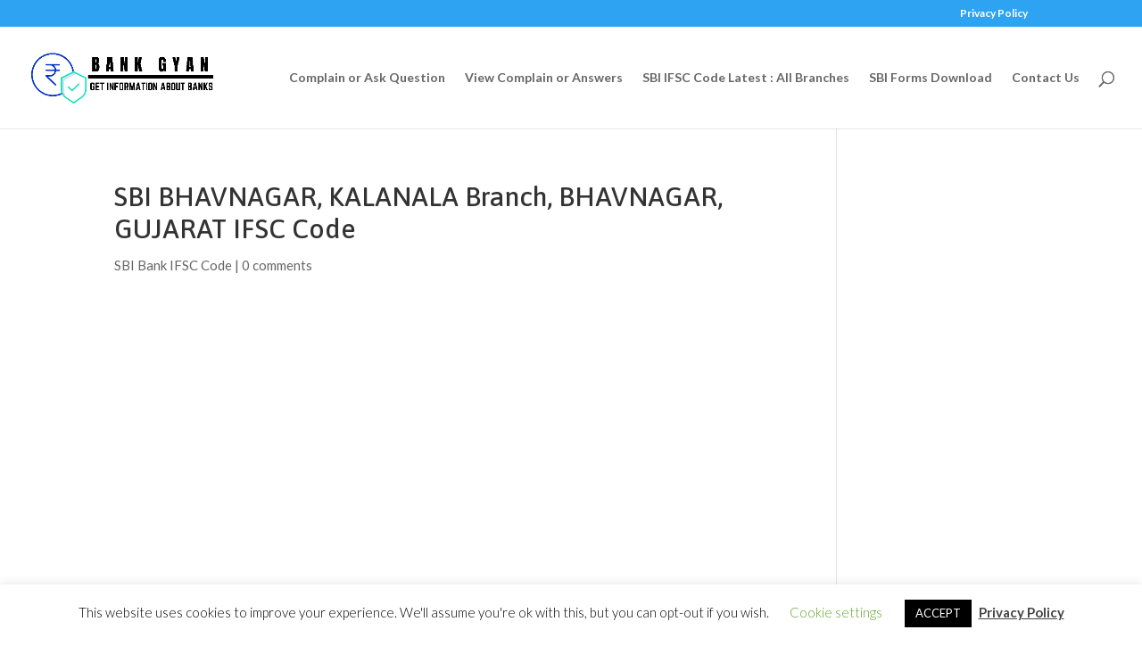

--- FILE ---
content_type: text/html; charset=UTF-8
request_url: https://bankgyan.co.in/sbi-bhavnagar-kalanala-ifsc-code/
body_size: 33098
content:
<!DOCTYPE html><html lang="en-US"><head><meta charset="UTF-8" /><link rel="preconnect" href="https://fonts.gstatic.com/" crossorigin /><meta http-equiv="X-UA-Compatible" content="IE=edge"><link rel="pingback" href="https://bankgyan.co.in/xmlrpc.php" /> <script type="text/javascript" src="[data-uri]" defer></script> <script src="[data-uri]" defer></script><meta name='robots' content='index, follow, max-image-preview:large, max-snippet:-1, max-video-preview:-1' /><title>SBI BHAVNAGAR, KALANALA Branch, BHAVNAGAR, GUJARAT IFSC Code - Bank Gyan - Get Information About Banks</title><link rel="canonical" href="https://bankgyan.co.in/sbi-bhavnagar-kalanala-ifsc-code/" /><meta property="og:locale" content="en_US" /><meta property="og:type" content="article" /><meta property="og:title" content="SBI BHAVNAGAR, KALANALA Branch, BHAVNAGAR, GUJARAT IFSC Code - Bank Gyan - Get Information About Banks" /><meta property="og:description" content="SBI BHAVNAGAR, KALANALA branch latest ifsc code can be noted from here." /><meta property="og:url" content="https://bankgyan.co.in/sbi-bhavnagar-kalanala-ifsc-code/" /><meta property="og:site_name" content="Bank Gyan - Get Information About Banks" /><meta property="article:publisher" content="https://www.facebook.com/onlinesbi.online/" /><meta property="article:published_time" content="2017-12-10T20:39:48+00:00" /><meta name="author" content="admin" /><meta name="twitter:card" content="summary_large_image" /><meta name="twitter:label1" content="Written by" /><meta name="twitter:data1" content="admin" /><meta name="twitter:label2" content="Est. reading time" /><meta name="twitter:data2" content="1 minute" /> <script type="application/ld+json" class="yoast-schema-graph">{"@context":"https://schema.org","@graph":[{"@type":"WebPage","@id":"https://bankgyan.co.in/sbi-bhavnagar-kalanala-ifsc-code/","url":"https://bankgyan.co.in/sbi-bhavnagar-kalanala-ifsc-code/","name":"SBI BHAVNAGAR, KALANALA Branch, BHAVNAGAR, GUJARAT IFSC Code - Bank Gyan - Get Information About Banks","isPartOf":{"@id":"https://bankgyan.co.in/#website"},"datePublished":"2017-12-10T20:39:48+00:00","dateModified":"2017-12-10T20:39:48+00:00","author":{"@id":"https://bankgyan.co.in/#/schema/person/daebd9d9dfc5c39c4939011ed8aee4a4"},"breadcrumb":{"@id":"https://bankgyan.co.in/sbi-bhavnagar-kalanala-ifsc-code/#breadcrumb"},"inLanguage":"en-US","potentialAction":[{"@type":"ReadAction","target":["https://bankgyan.co.in/sbi-bhavnagar-kalanala-ifsc-code/"]}]},{"@type":"BreadcrumbList","@id":"https://bankgyan.co.in/sbi-bhavnagar-kalanala-ifsc-code/#breadcrumb","itemListElement":[{"@type":"ListItem","position":1,"name":"Home","item":"https://bankgyan.co.in/"},{"@type":"ListItem","position":2,"name":"SBI BHAVNAGAR, KALANALA Branch, BHAVNAGAR, GUJARAT IFSC Code"}]},{"@type":"WebSite","@id":"https://bankgyan.co.in/#website","url":"https://bankgyan.co.in/","name":"Bank Gyan - Get Information About Banks","description":"A one stop solution to all banks like SBI, HDFC, ICICI related problems.","potentialAction":[{"@type":"SearchAction","target":{"@type":"EntryPoint","urlTemplate":"https://bankgyan.co.in/?s={search_term_string}"},"query-input":"required name=search_term_string"}],"inLanguage":"en-US"},{"@type":"Person","@id":"https://bankgyan.co.in/#/schema/person/daebd9d9dfc5c39c4939011ed8aee4a4","name":"admin","image":{"@type":"ImageObject","inLanguage":"en-US","@id":"https://bankgyan.co.in/#/schema/person/image/","url":"https://secure.gravatar.com/avatar/08fd1ff5868f2b0fecf89ef4428279bf?s=96&d=mm&r=g","contentUrl":"https://secure.gravatar.com/avatar/08fd1ff5868f2b0fecf89ef4428279bf?s=96&d=mm&r=g","caption":"admin"},"url":"https://bankgyan.co.in/author/admin/"}]}</script> <link rel='dns-prefetch' href='//fonts.googleapis.com' /><link rel='dns-prefetch' href='//pagead2.googlesyndication.com' /><link rel="alternate" type="application/rss+xml" title="Bank Gyan - Get Information About Banks &raquo; Feed" href="https://bankgyan.co.in/feed/" /><link rel="alternate" type="application/rss+xml" title="Bank Gyan - Get Information About Banks &raquo; Comments Feed" href="https://bankgyan.co.in/comments/feed/" /><link rel="alternate" type="application/rss+xml" title="Bank Gyan - Get Information About Banks &raquo; SBI BHAVNAGAR, KALANALA Branch, BHAVNAGAR, GUJARAT IFSC Code Comments Feed" href="https://bankgyan.co.in/sbi-bhavnagar-kalanala-ifsc-code/feed/" /> <script type="text/javascript" src="[data-uri]" defer></script> <meta content="Divi v.4.5.6" name="generator"/><style type="text/css">img.wp-smiley,
img.emoji {
	display: inline !important;
	border: none !important;
	box-shadow: none !important;
	height: 1em !important;
	width: 1em !important;
	margin: 0 0.07em !important;
	vertical-align: -0.1em !important;
	background: none !important;
	padding: 0 !important;
}</style><style id="litespeed-ccss">ul{box-sizing:border-box}:root{--wp--preset--font-size--normal:16px;--wp--preset--font-size--huge:42px}body{--wp--preset--color--black:#000;--wp--preset--color--cyan-bluish-gray:#abb8c3;--wp--preset--color--white:#fff;--wp--preset--color--pale-pink:#f78da7;--wp--preset--color--vivid-red:#cf2e2e;--wp--preset--color--luminous-vivid-orange:#ff6900;--wp--preset--color--luminous-vivid-amber:#fcb900;--wp--preset--color--light-green-cyan:#7bdcb5;--wp--preset--color--vivid-green-cyan:#00d084;--wp--preset--color--pale-cyan-blue:#8ed1fc;--wp--preset--color--vivid-cyan-blue:#0693e3;--wp--preset--color--vivid-purple:#9b51e0;--wp--preset--gradient--vivid-cyan-blue-to-vivid-purple:linear-gradient(135deg,rgba(6,147,227,1) 0%,#9b51e0 100%);--wp--preset--gradient--light-green-cyan-to-vivid-green-cyan:linear-gradient(135deg,#7adcb4 0%,#00d082 100%);--wp--preset--gradient--luminous-vivid-amber-to-luminous-vivid-orange:linear-gradient(135deg,rgba(252,185,0,1) 0%,rgba(255,105,0,1) 100%);--wp--preset--gradient--luminous-vivid-orange-to-vivid-red:linear-gradient(135deg,rgba(255,105,0,1) 0%,#cf2e2e 100%);--wp--preset--gradient--very-light-gray-to-cyan-bluish-gray:linear-gradient(135deg,#eee 0%,#a9b8c3 100%);--wp--preset--gradient--cool-to-warm-spectrum:linear-gradient(135deg,#4aeadc 0%,#9778d1 20%,#cf2aba 40%,#ee2c82 60%,#fb6962 80%,#fef84c 100%);--wp--preset--gradient--blush-light-purple:linear-gradient(135deg,#ffceec 0%,#9896f0 100%);--wp--preset--gradient--blush-bordeaux:linear-gradient(135deg,#fecda5 0%,#fe2d2d 50%,#6b003e 100%);--wp--preset--gradient--luminous-dusk:linear-gradient(135deg,#ffcb70 0%,#c751c0 50%,#4158d0 100%);--wp--preset--gradient--pale-ocean:linear-gradient(135deg,#fff5cb 0%,#b6e3d4 50%,#33a7b5 100%);--wp--preset--gradient--electric-grass:linear-gradient(135deg,#caf880 0%,#71ce7e 100%);--wp--preset--gradient--midnight:linear-gradient(135deg,#020381 0%,#2874fc 100%);--wp--preset--duotone--dark-grayscale:url('#wp-duotone-dark-grayscale');--wp--preset--duotone--grayscale:url('#wp-duotone-grayscale');--wp--preset--duotone--purple-yellow:url('#wp-duotone-purple-yellow');--wp--preset--duotone--blue-red:url('#wp-duotone-blue-red');--wp--preset--duotone--midnight:url('#wp-duotone-midnight');--wp--preset--duotone--magenta-yellow:url('#wp-duotone-magenta-yellow');--wp--preset--duotone--purple-green:url('#wp-duotone-purple-green');--wp--preset--duotone--blue-orange:url('#wp-duotone-blue-orange');--wp--preset--font-size--small:13px;--wp--preset--font-size--medium:20px;--wp--preset--font-size--large:36px;--wp--preset--font-size--x-large:42px}#cookie-law-info-bar{font-size:15px;margin:0 auto;padding:12px 10px;position:absolute;text-align:center;box-sizing:border-box;width:100%;z-index:9999;display:none;left:0;font-weight:300;box-shadow:0 -1px 10px 0 rgba(172,171,171,.3)}#cookie-law-info-bar span{vertical-align:middle}.cli-plugin-button,.cli-plugin-button:visited{display:inline-block;padding:9px 12px;color:#fff;text-decoration:none;position:relative;margin-left:5px;text-decoration:none}.cli-plugin-main-link{margin-left:0;font-weight:550;text-decoration:underline}.cli-plugin-button,.cli-plugin-button:visited,.medium.cli-plugin-button,.medium.cli-plugin-button:visited{font-size:13px;font-weight:400;line-height:1}.cli-plugin-button{margin-top:5px}.cli-bar-popup{-moz-background-clip:padding;-webkit-background-clip:padding;background-clip:padding-box;-webkit-border-radius:30px;-moz-border-radius:30px;border-radius:30px;padding:20px}.cli-container-fluid{padding-right:15px;padding-left:15px;margin-right:auto;margin-left:auto}.cli-row{display:-ms-flexbox;display:flex;-ms-flex-wrap:wrap;flex-wrap:wrap;margin-right:-15px;margin-left:-15px}.cli-align-items-stretch{-ms-flex-align:stretch!important;align-items:stretch!important}.cli-px-0{padding-left:0;padding-right:0}.cli-btn{font-size:14px;display:inline-block;font-weight:400;text-align:center;white-space:nowrap;vertical-align:middle;border:1px solid transparent;padding:.5rem 1.25rem;line-height:1;border-radius:.25rem}.cli-modal-backdrop{position:fixed;top:0;right:0;bottom:0;left:0;z-index:1040;background-color:#000;display:none}.cli-modal-backdrop.cli-fade{opacity:0}.cli-modal a{text-decoration:none}.cli-modal .cli-modal-dialog{position:relative;width:auto;margin:.5rem;font-family:-apple-system,BlinkMacSystemFont,"Segoe UI",Roboto,"Helvetica Neue",Arial,sans-serif,"Apple Color Emoji","Segoe UI Emoji","Segoe UI Symbol";font-size:1rem;font-weight:400;line-height:1.5;color:#212529;text-align:left;display:-ms-flexbox;display:flex;-ms-flex-align:center;align-items:center;min-height:calc(100% - (.5rem*2))}@media (min-width:576px){.cli-modal .cli-modal-dialog{max-width:500px;margin:1.75rem auto;min-height:calc(100% - (1.75rem*2))}}@media (min-width:992px){.cli-modal .cli-modal-dialog{max-width:900px}}.cli-modal-content{position:relative;display:-ms-flexbox;display:flex;-ms-flex-direction:column;flex-direction:column;width:100%;background-color:#fff;background-clip:padding-box;border-radius:.3rem;outline:0}.cli-modal .cli-modal-close{position:absolute;right:10px;top:10px;z-index:1;padding:0;background-color:transparent!important;border:0;-webkit-appearance:none;font-size:1.5rem;font-weight:700;line-height:1;color:#000;text-shadow:0 1px 0 #fff}.cli-switch{display:inline-block;position:relative;min-height:1px;padding-left:70px;font-size:14px}.cli-switch input[type=checkbox]{display:none}.cli-switch .cli-slider{background-color:#e3e1e8;height:24px;width:50px;bottom:0;left:0;position:absolute;right:0;top:0}.cli-switch .cli-slider:before{background-color:#fff;bottom:2px;content:"";height:20px;left:2px;position:absolute;width:20px}.cli-switch input:checked+.cli-slider{background-color:#00acad}.cli-switch input:checked+.cli-slider:before{transform:translateX(26px)}.cli-switch .cli-slider{border-radius:34px}.cli-switch .cli-slider:before{border-radius:50%}.cli-tab-content{background:#fff}.cli-tab-content{width:100%;padding:30px}@media (max-width:767px){.cli-tab-content{padding:30px 10px}}.cli-container-fluid{padding-right:15px;padding-left:15px;margin-right:auto;margin-left:auto}.cli-row{display:-ms-flexbox;display:flex;-ms-flex-wrap:wrap;flex-wrap:wrap;margin-right:-15px;margin-left:-15px}.cli-align-items-stretch{-ms-flex-align:stretch!important;align-items:stretch!important}.cli-px-0{padding-left:0;padding-right:0}.cli-btn{font-size:14px;display:inline-block;font-weight:400;text-align:center;white-space:nowrap;vertical-align:middle;border:1px solid transparent;padding:.5rem 1.25rem;line-height:1;border-radius:.25rem}.cli-modal-backdrop{position:fixed;top:0;right:0;bottom:0;left:0;z-index:1040;background-color:#000;-webkit-transform:scale(0);transform:scale(0)}.cli-modal-backdrop.cli-fade{opacity:0}.cli-modal{position:fixed;top:0;right:0;bottom:0;left:0;z-index:99999;transform:scale(0);overflow:hidden;outline:0;display:none}.cli-modal a{text-decoration:none}.cli-modal .cli-modal-dialog{position:relative;width:auto;margin:.5rem;font-family:inherit;font-size:1rem;font-weight:400;line-height:1.5;color:#212529;text-align:left;display:-ms-flexbox;display:flex;-ms-flex-align:center;align-items:center;min-height:calc(100% - (.5rem*2))}@media (min-width:576px){.cli-modal .cli-modal-dialog{max-width:500px;margin:1.75rem auto;min-height:calc(100% - (1.75rem*2))}}.cli-modal-content{position:relative;display:-ms-flexbox;display:flex;-ms-flex-direction:column;flex-direction:column;width:100%;background-color:#fff;background-clip:padding-box;border-radius:.2rem;box-sizing:border-box;outline:0}.cli-switch{display:inline-block;position:relative;min-height:1px;padding-left:38px;font-size:14px}.cli-switch input[type=checkbox]{display:none}.cli-switch .cli-slider{background-color:#e3e1e8;height:20px;width:38px;bottom:0;left:0;position:absolute;right:0;top:0}.cli-switch .cli-slider:before{background-color:#fff;bottom:2px;content:"";height:15px;left:3px;position:absolute;width:15px}.cli-switch input:checked+.cli-slider{background-color:#61a229}.cli-switch input:checked+.cli-slider:before{transform:translateX(18px)}.cli-switch .cli-slider{border-radius:34px;font-size:0}.cli-switch .cli-slider:before{border-radius:50%}.cli-tab-content{background:#fff}.cli-tab-content{width:100%;padding:5px 30px 5px 5px;box-sizing:border-box}@media (max-width:767px){.cli-tab-content{padding:30px 10px}}.cli-tab-footer .cli-btn{background-color:#00acad;padding:10px 15px;text-decoration:none}.cli-tab-footer .wt-cli-privacy-accept-btn{background-color:#61a229;color:#fff;border-radius:0}.cli-tab-footer{width:100%;text-align:right;padding:20px 0}.cli-col-12{width:100%}.cli-tab-header{display:flex;justify-content:space-between}.cli-tab-header a:before{width:10px;height:2px;left:0;top:calc(50% - 1px)}.cli-tab-header a:after{width:2px;height:10px;left:4px;top:calc(50% - 5px);-webkit-transform:none;transform:none}.cli-tab-header a:before{width:7px;height:7px;border-right:1px solid #4a6e78;border-bottom:1px solid #4a6e78;content:" ";transform:rotate(-45deg);margin-right:10px}.cli-tab-header a.cli-nav-link{position:relative;display:flex;align-items:center;font-size:14px;color:#000;text-transform:capitalize}.cli-tab-header{border-radius:5px;padding:12px 15px;background-color:#f2f2f2}.cli-modal .cli-modal-close{position:absolute;right:0;top:0;z-index:1;-webkit-appearance:none;width:40px;height:40px;padding:0;border-radius:50%;padding:10px;background:0 0;border:none;min-width:40px}.cli-tab-container h4{font-family:inherit;font-size:16px;margin-bottom:15px;margin:10px 0}#cliSettingsPopup .cli-tab-section-container{padding-top:12px}.cli-privacy-content-text{font-size:14px;line-height:1.4;margin-top:0;padding:0;color:#000}.cli-tab-content{display:none}.cli-tab-section .cli-tab-content{padding:10px 20px 5px}.cli-tab-section{margin-top:5px}@media (min-width:992px){.cli-modal .cli-modal-dialog{max-width:645px}}.cli-switch .cli-slider:after{content:attr(data-cli-disable);position:absolute;right:50px;color:#000;font-size:12px;text-align:right;min-width:80px}.cli-switch input:checked+.cli-slider:after{content:attr(data-cli-enable)}.cli-privacy-overview:not(.cli-collapsed) .cli-privacy-content{max-height:60px;overflow:hidden}a.cli-privacy-readmore{font-size:12px;margin-top:12px;display:inline-block;padding-bottom:0;color:#000;text-decoration:underline}.cli-modal-footer{position:relative}a.cli-privacy-readmore:before{content:attr(data-readmore-text)}.cli-modal-close svg{fill:#000}span.cli-necessary-caption{color:#000;font-size:12px}.cli-tab-container .cli-row{max-height:500px;overflow-y:auto}.wt-cli-sr-only{display:none;font-size:16px}.wt-cli-necessary-checkbox{display:none!important}.wt-cli-privacy-overview-actions{padding-bottom:0}.wt-cli-cookie-description{font-size:14px;line-height:1.4;margin-top:0;padding:0;color:#000}a,body,div,form,h1,h4,html,img,ins,label,li,p,span,strong,ul{margin:0;padding:0;border:0;outline:0;font-size:100%;-ms-text-size-adjust:100%;-webkit-text-size-adjust:100%;vertical-align:baseline;background:0 0}body{line-height:1}ul{list-style:none}:focus{outline:0}article,header,nav{display:block}body{font-family:Open Sans,Arial,sans-serif;font-size:14px;color:#666;background-color:#fff;line-height:1.7em;font-weight:500;-webkit-font-smoothing:antialiased;-moz-osx-font-smoothing:grayscale}body.et_cover_background{background-size:cover!important;background-position:top!important;background-repeat:no-repeat!important;background-attachment:fixed}a{color:#2ea3f2}a{text-decoration:none}p{padding-bottom:1em}p:not(.has-background):last-of-type{padding-bottom:0}strong{font-weight:700}ins{text-decoration:none}h1,h4{color:#333;padding-bottom:10px;line-height:1em;font-weight:500}h3 a{color:inherit}h1{font-size:30px}h4{font-size:18px}input{-webkit-appearance:none}input[type=checkbox]{-webkit-appearance:checkbox}button,input{font-family:inherit}img{max-width:100%;height:auto}#et-secondary-menu li,#top-menu li{word-wrap:break-word}.mobile_menu_bar:after,.mobile_menu_bar:before{color:#2ea3f2}.et-search-form{border-color:#2ea3f2}#top-header{background-color:#2ea3f2}#main-content{background-color:#fff}.container{width:80%;max-width:1080px;margin:auto}body:not(.et-tb) #main-content .container,body:not(.et-tb-has-header) #main-content .container{padding-top:58px}body.et_fixed_nav.et_secondary_nav_enabled #main-header{top:30px}.container{text-align:left;position:relative}#top-header{font-size:12px;line-height:13px;z-index:100000;color:#fff}#top-header a{color:#fff}#top-header .container{padding-top:.75em;font-weight:600}#main-header{line-height:23px;font-weight:500;top:0;background-color:#fff;width:100%;box-shadow:0 1px 0 rgba(0,0,0,.1);-moz-box-shadow:0 1px 0 rgba(0,0,0,.1);-webkit-box-shadow:0 1px 0 rgba(0,0,0,.1);position:relative;z-index:99999}#top-header,#top-header .container{line-height:1em}.et_fixed_nav.et_show_nav #page-container{padding-top:80px}.et_fixed_nav.et_show_nav.et_secondary_nav_enabled #page-container{padding-top:111px}.et_fixed_nav #top-header{top:0;left:0;right:0}.et_fixed_nav #main-header,.et_fixed_nav #top-header{position:fixed}.et_header_style_left #et-top-navigation{padding-top:33px}.et_header_style_left #et-top-navigation nav>ul>li>a{padding-bottom:33px}.et_header_style_left .logo_container{position:absolute;height:100%;width:100%}.et_header_style_left #et-top-navigation .mobile_menu_bar{padding-bottom:24px}#logo{margin-bottom:0;max-height:54%;display:inline-block;float:none;vertical-align:middle;-webkit-transform:translateZ(0)}span.logo_helper{display:inline-block;height:100%;vertical-align:middle;width:0}#top-menu,#top-menu-nav{line-height:0}#et-top-navigation{font-weight:600}#et-secondary-menu{float:right}#et-secondary-menu>ul>li a{padding-bottom:.75em;display:block}#et-secondary-nav,#et-secondary-nav li{display:inline-block}#et-secondary-nav li{margin-right:15px}#et-secondary-nav>li:last-child{margin-right:0}#top-menu,nav#top-menu-nav{float:left}#top-menu li{display:inline-block;font-size:14px;padding-right:22px}#top-menu>li:last-child{padding-right:0}#top-menu a{color:rgba(0,0,0,.6);text-decoration:none;display:block;position:relative}#et_search_icon:before{content:"";font-size:17px;left:0;position:absolute;top:-3px}#et_top_search{float:right;margin:3px 0 0 22px;position:relative;display:block;width:18px}.et-search-form{top:0;bottom:0;right:0;position:absolute;z-index:1000;width:100%}.et-search-form input{width:90%;border:none;color:#333;position:absolute;top:0;bottom:0;right:30px;margin:auto;background:0 0}.et-search-form .et-search-field::-ms-clear{width:0;height:0;display:none}.et_search_form_container{animation:none;-o-animation:none;-webkit-animation:none;-moz-animation:none}.container.et_search_form_container{position:relative;opacity:0;height:1px}span.et_close_search_field{display:block;width:30px;height:30px;z-index:99999;position:absolute;right:0;top:0;bottom:0;margin:auto}span.et_close_search_field:after{font-family:ETmodules;content:"d";speak:none;font-weight:400;-webkit-font-feature-settings:normal;font-feature-settings:normal;font-variant:normal;text-transform:none;line-height:1;-webkit-font-smoothing:antialiased;font-size:32px;display:inline-block;-webkit-box-sizing:border-box;box-sizing:border-box}.container.et_menu_container{z-index:99}.et_search_outer{width:100%;overflow:hidden;position:absolute;top:0}form.et-search-form{background:transparent!important}input[type=search]::-webkit-search-cancel-button{-webkit-appearance:none}#left-area .post-meta{font-size:14px;padding-bottom:15px}#left-area .post-meta a{text-decoration:none;color:#666}.single .post{padding-bottom:25px}.single .et_pb_post{margin-bottom:27px}#et-top-navigation{float:right}#et-secondary-nav li{position:relative;text-align:right}#et_mobile_nav_menu{float:right;display:none}.mobile_menu_bar:before{content:"";font-size:32px;left:0;position:relative;top:0}#sidebar{padding-bottom:28px}#sidebar .et_pb_widget{margin-bottom:30px;width:100%;float:none}@media (min-width:981px){.et_fullwidth_nav .et-search-form,.et_fullwidth_nav .et_close_search_field{right:30px}.et_fullwidth_nav #main-header .container{width:100%;max-width:100%;padding-right:30px;padding-left:30px}#sidebar{float:left;width:20.875%}#left-area{width:79.125%;padding-bottom:23px}#main-content .container:before{content:"";position:absolute;top:0;height:100%;width:1px;background-color:#e2e2e2}.et_right_sidebar #left-area{float:left;padding-right:5.5%}.et_right_sidebar #sidebar{padding-left:30px}.et_right_sidebar #main-content .container:before{right:20.875%!important}}@media (min-width:981px) and (max-width:1100px){#sidebar .et_pb_widget{margin-left:0}}@media (max-width:980px){#page-container,.et_fixed_nav.et_show_nav #page-container,.et_fixed_nav.et_show_nav.et_secondary_nav_enabled #page-container{padding-top:80px}#left-area,#sidebar{width:100%!important}.et_right_sidebar #left-area,.et_right_sidebar #sidebar{width:auto;float:none;padding-right:0;padding-left:0}.et_right_sidebar #left-area{margin-right:0}.et_right_sidebar #sidebar{margin-left:0;border-left:none}#main-content .container:before{display:none!important}#top-menu{display:none}#et-top-navigation{margin-right:0}.et_fixed_nav #main-header,.et_fixed_nav #top-header{position:absolute}.et_header_style_left #et-top-navigation{padding-top:24px;display:block}#et-secondary-menu,#et-secondary-nav{display:none!important}.et_secondary_nav_only_menu #main-header{top:0!important}.et_secondary_nav_only_menu #top-header{display:none}#top-header .container{padding-top:0}.et_header_style_left #logo{max-width:50%}#et_top_search{margin:0 35px 0 0;float:left}#et_search_icon:before{top:7px}.et_header_style_left .et-search-form{width:50%!important;max-width:50%!important}#et_mobile_nav_menu{display:block}}@media (max-width:767px){#et-top-navigation{margin-right:0}#et-secondary-menu{text-align:center;display:block;float:none}}@media (max-width:479px){#et-top-navigation{margin-right:0}}*{-webkit-box-sizing:border-box;box-sizing:border-box}#et_search_icon:before,.mobile_menu_bar:before{font-family:ETmodules!important;speak:none;font-style:normal;font-weight:400;-webkit-font-feature-settings:normal;font-feature-settings:normal;font-variant:normal;text-transform:none;line-height:1;-webkit-font-smoothing:antialiased;-moz-osx-font-smoothing:grayscale;text-shadow:0 0}.nav li{position:relative;line-height:1em}.mobile_menu_bar{position:relative;display:block;line-height:0}.mobile_menu_bar:before{content:"";font-size:32px;position:relative;left:0;top:0}.mobile_nav .select_page{display:none}.et_pb_widget{float:left;max-width:100%}.et_pb_widget a{text-decoration:none;color:#666}.et_pb_widget ul li{margin-bottom:.5em}.et_pb_post,.et_pb_widget{word-wrap:break-word}.et_pb_post{margin-bottom:60px}.et_pb_post .post-meta{font-size:14px;margin-bottom:6px}.et_pb_post .post-meta a{text-decoration:none}.et_pb_post .entry-content{padding-top:30px}@media (min-width:981px) and (max-width:1100px){.et_pb_post{margin-bottom:42px}}@media (max-width:980px){.et_pb_post{margin-bottom:42px}}@media (max-width:767px){.et_pb_post{margin-bottom:42px}}@media (max-width:479px){.et_pb_post{margin-bottom:42px}.et_pb_post .post-meta{color:#666;font-size:14px}}.clearfix:after{visibility:hidden;display:block;font-size:0;content:" ";clear:both;height:0}button::-moz-focus-inner{padding:0;border:0}.lazyload{opacity:0}body{font-size:16px}.container{max-width:1078px}body.single .et_post_meta_wrapper h1{line-height:1.2em}@media only screen and (min-width:981px){.et_header_style_left #et-top-navigation{padding:50px 0 0}.et_header_style_left #et-top-navigation nav>ul>li>a{padding-bottom:50px}body.single #left-area .et_pb_post .post-meta{font-size:15px}}h1,h4{font-family:'Asap',Helvetica,Arial,Lucida,sans-serif}body,input{font-family:'Lato',Helvetica,Arial,Lucida,sans-serif}</style><script src="[data-uri]" defer></script><script data-optimized="1" src="https://bankgyan.co.in/wp-content/plugins/litespeed-cache/assets/js/webfontloader.min.js" defer></script><script src="[data-uri]" defer></script> <link data-asynced="1" as="style" onload="this.onload=null;this.rel='stylesheet'"  rel='preload' id='wp-block-library-css' href='https://bankgyan.co.in/wp-includes/css/dist/block-library/style.min.css?ver=6.3.7' type='text/css' media='all' /><noscript><link rel='stylesheet' href='https://bankgyan.co.in/wp-includes/css/dist/block-library/style.min.css?ver=6.3.7' type='text/css' media='all' /></noscript><style id='classic-theme-styles-inline-css' type='text/css'>/*! This file is auto-generated */
.wp-block-button__link{color:#fff;background-color:#32373c;border-radius:9999px;box-shadow:none;text-decoration:none;padding:calc(.667em + 2px) calc(1.333em + 2px);font-size:1.125em}.wp-block-file__button{background:#32373c;color:#fff;text-decoration:none}</style><style id='global-styles-inline-css' type='text/css'>body{--wp--preset--color--black: #000000;--wp--preset--color--cyan-bluish-gray: #abb8c3;--wp--preset--color--white: #ffffff;--wp--preset--color--pale-pink: #f78da7;--wp--preset--color--vivid-red: #cf2e2e;--wp--preset--color--luminous-vivid-orange: #ff6900;--wp--preset--color--luminous-vivid-amber: #fcb900;--wp--preset--color--light-green-cyan: #7bdcb5;--wp--preset--color--vivid-green-cyan: #00d084;--wp--preset--color--pale-cyan-blue: #8ed1fc;--wp--preset--color--vivid-cyan-blue: #0693e3;--wp--preset--color--vivid-purple: #9b51e0;--wp--preset--gradient--vivid-cyan-blue-to-vivid-purple: linear-gradient(135deg,rgba(6,147,227,1) 0%,rgb(155,81,224) 100%);--wp--preset--gradient--light-green-cyan-to-vivid-green-cyan: linear-gradient(135deg,rgb(122,220,180) 0%,rgb(0,208,130) 100%);--wp--preset--gradient--luminous-vivid-amber-to-luminous-vivid-orange: linear-gradient(135deg,rgba(252,185,0,1) 0%,rgba(255,105,0,1) 100%);--wp--preset--gradient--luminous-vivid-orange-to-vivid-red: linear-gradient(135deg,rgba(255,105,0,1) 0%,rgb(207,46,46) 100%);--wp--preset--gradient--very-light-gray-to-cyan-bluish-gray: linear-gradient(135deg,rgb(238,238,238) 0%,rgb(169,184,195) 100%);--wp--preset--gradient--cool-to-warm-spectrum: linear-gradient(135deg,rgb(74,234,220) 0%,rgb(151,120,209) 20%,rgb(207,42,186) 40%,rgb(238,44,130) 60%,rgb(251,105,98) 80%,rgb(254,248,76) 100%);--wp--preset--gradient--blush-light-purple: linear-gradient(135deg,rgb(255,206,236) 0%,rgb(152,150,240) 100%);--wp--preset--gradient--blush-bordeaux: linear-gradient(135deg,rgb(254,205,165) 0%,rgb(254,45,45) 50%,rgb(107,0,62) 100%);--wp--preset--gradient--luminous-dusk: linear-gradient(135deg,rgb(255,203,112) 0%,rgb(199,81,192) 50%,rgb(65,88,208) 100%);--wp--preset--gradient--pale-ocean: linear-gradient(135deg,rgb(255,245,203) 0%,rgb(182,227,212) 50%,rgb(51,167,181) 100%);--wp--preset--gradient--electric-grass: linear-gradient(135deg,rgb(202,248,128) 0%,rgb(113,206,126) 100%);--wp--preset--gradient--midnight: linear-gradient(135deg,rgb(2,3,129) 0%,rgb(40,116,252) 100%);--wp--preset--font-size--small: 13px;--wp--preset--font-size--medium: 20px;--wp--preset--font-size--large: 36px;--wp--preset--font-size--x-large: 42px;--wp--preset--spacing--20: 0.44rem;--wp--preset--spacing--30: 0.67rem;--wp--preset--spacing--40: 1rem;--wp--preset--spacing--50: 1.5rem;--wp--preset--spacing--60: 2.25rem;--wp--preset--spacing--70: 3.38rem;--wp--preset--spacing--80: 5.06rem;--wp--preset--shadow--natural: 6px 6px 9px rgba(0, 0, 0, 0.2);--wp--preset--shadow--deep: 12px 12px 50px rgba(0, 0, 0, 0.4);--wp--preset--shadow--sharp: 6px 6px 0px rgba(0, 0, 0, 0.2);--wp--preset--shadow--outlined: 6px 6px 0px -3px rgba(255, 255, 255, 1), 6px 6px rgba(0, 0, 0, 1);--wp--preset--shadow--crisp: 6px 6px 0px rgba(0, 0, 0, 1);}:where(.is-layout-flex){gap: 0.5em;}:where(.is-layout-grid){gap: 0.5em;}body .is-layout-flow > .alignleft{float: left;margin-inline-start: 0;margin-inline-end: 2em;}body .is-layout-flow > .alignright{float: right;margin-inline-start: 2em;margin-inline-end: 0;}body .is-layout-flow > .aligncenter{margin-left: auto !important;margin-right: auto !important;}body .is-layout-constrained > .alignleft{float: left;margin-inline-start: 0;margin-inline-end: 2em;}body .is-layout-constrained > .alignright{float: right;margin-inline-start: 2em;margin-inline-end: 0;}body .is-layout-constrained > .aligncenter{margin-left: auto !important;margin-right: auto !important;}body .is-layout-constrained > :where(:not(.alignleft):not(.alignright):not(.alignfull)){max-width: var(--wp--style--global--content-size);margin-left: auto !important;margin-right: auto !important;}body .is-layout-constrained > .alignwide{max-width: var(--wp--style--global--wide-size);}body .is-layout-flex{display: flex;}body .is-layout-flex{flex-wrap: wrap;align-items: center;}body .is-layout-flex > *{margin: 0;}body .is-layout-grid{display: grid;}body .is-layout-grid > *{margin: 0;}:where(.wp-block-columns.is-layout-flex){gap: 2em;}:where(.wp-block-columns.is-layout-grid){gap: 2em;}:where(.wp-block-post-template.is-layout-flex){gap: 1.25em;}:where(.wp-block-post-template.is-layout-grid){gap: 1.25em;}.has-black-color{color: var(--wp--preset--color--black) !important;}.has-cyan-bluish-gray-color{color: var(--wp--preset--color--cyan-bluish-gray) !important;}.has-white-color{color: var(--wp--preset--color--white) !important;}.has-pale-pink-color{color: var(--wp--preset--color--pale-pink) !important;}.has-vivid-red-color{color: var(--wp--preset--color--vivid-red) !important;}.has-luminous-vivid-orange-color{color: var(--wp--preset--color--luminous-vivid-orange) !important;}.has-luminous-vivid-amber-color{color: var(--wp--preset--color--luminous-vivid-amber) !important;}.has-light-green-cyan-color{color: var(--wp--preset--color--light-green-cyan) !important;}.has-vivid-green-cyan-color{color: var(--wp--preset--color--vivid-green-cyan) !important;}.has-pale-cyan-blue-color{color: var(--wp--preset--color--pale-cyan-blue) !important;}.has-vivid-cyan-blue-color{color: var(--wp--preset--color--vivid-cyan-blue) !important;}.has-vivid-purple-color{color: var(--wp--preset--color--vivid-purple) !important;}.has-black-background-color{background-color: var(--wp--preset--color--black) !important;}.has-cyan-bluish-gray-background-color{background-color: var(--wp--preset--color--cyan-bluish-gray) !important;}.has-white-background-color{background-color: var(--wp--preset--color--white) !important;}.has-pale-pink-background-color{background-color: var(--wp--preset--color--pale-pink) !important;}.has-vivid-red-background-color{background-color: var(--wp--preset--color--vivid-red) !important;}.has-luminous-vivid-orange-background-color{background-color: var(--wp--preset--color--luminous-vivid-orange) !important;}.has-luminous-vivid-amber-background-color{background-color: var(--wp--preset--color--luminous-vivid-amber) !important;}.has-light-green-cyan-background-color{background-color: var(--wp--preset--color--light-green-cyan) !important;}.has-vivid-green-cyan-background-color{background-color: var(--wp--preset--color--vivid-green-cyan) !important;}.has-pale-cyan-blue-background-color{background-color: var(--wp--preset--color--pale-cyan-blue) !important;}.has-vivid-cyan-blue-background-color{background-color: var(--wp--preset--color--vivid-cyan-blue) !important;}.has-vivid-purple-background-color{background-color: var(--wp--preset--color--vivid-purple) !important;}.has-black-border-color{border-color: var(--wp--preset--color--black) !important;}.has-cyan-bluish-gray-border-color{border-color: var(--wp--preset--color--cyan-bluish-gray) !important;}.has-white-border-color{border-color: var(--wp--preset--color--white) !important;}.has-pale-pink-border-color{border-color: var(--wp--preset--color--pale-pink) !important;}.has-vivid-red-border-color{border-color: var(--wp--preset--color--vivid-red) !important;}.has-luminous-vivid-orange-border-color{border-color: var(--wp--preset--color--luminous-vivid-orange) !important;}.has-luminous-vivid-amber-border-color{border-color: var(--wp--preset--color--luminous-vivid-amber) !important;}.has-light-green-cyan-border-color{border-color: var(--wp--preset--color--light-green-cyan) !important;}.has-vivid-green-cyan-border-color{border-color: var(--wp--preset--color--vivid-green-cyan) !important;}.has-pale-cyan-blue-border-color{border-color: var(--wp--preset--color--pale-cyan-blue) !important;}.has-vivid-cyan-blue-border-color{border-color: var(--wp--preset--color--vivid-cyan-blue) !important;}.has-vivid-purple-border-color{border-color: var(--wp--preset--color--vivid-purple) !important;}.has-vivid-cyan-blue-to-vivid-purple-gradient-background{background: var(--wp--preset--gradient--vivid-cyan-blue-to-vivid-purple) !important;}.has-light-green-cyan-to-vivid-green-cyan-gradient-background{background: var(--wp--preset--gradient--light-green-cyan-to-vivid-green-cyan) !important;}.has-luminous-vivid-amber-to-luminous-vivid-orange-gradient-background{background: var(--wp--preset--gradient--luminous-vivid-amber-to-luminous-vivid-orange) !important;}.has-luminous-vivid-orange-to-vivid-red-gradient-background{background: var(--wp--preset--gradient--luminous-vivid-orange-to-vivid-red) !important;}.has-very-light-gray-to-cyan-bluish-gray-gradient-background{background: var(--wp--preset--gradient--very-light-gray-to-cyan-bluish-gray) !important;}.has-cool-to-warm-spectrum-gradient-background{background: var(--wp--preset--gradient--cool-to-warm-spectrum) !important;}.has-blush-light-purple-gradient-background{background: var(--wp--preset--gradient--blush-light-purple) !important;}.has-blush-bordeaux-gradient-background{background: var(--wp--preset--gradient--blush-bordeaux) !important;}.has-luminous-dusk-gradient-background{background: var(--wp--preset--gradient--luminous-dusk) !important;}.has-pale-ocean-gradient-background{background: var(--wp--preset--gradient--pale-ocean) !important;}.has-electric-grass-gradient-background{background: var(--wp--preset--gradient--electric-grass) !important;}.has-midnight-gradient-background{background: var(--wp--preset--gradient--midnight) !important;}.has-small-font-size{font-size: var(--wp--preset--font-size--small) !important;}.has-medium-font-size{font-size: var(--wp--preset--font-size--medium) !important;}.has-large-font-size{font-size: var(--wp--preset--font-size--large) !important;}.has-x-large-font-size{font-size: var(--wp--preset--font-size--x-large) !important;}
.wp-block-navigation a:where(:not(.wp-element-button)){color: inherit;}
:where(.wp-block-post-template.is-layout-flex){gap: 1.25em;}:where(.wp-block-post-template.is-layout-grid){gap: 1.25em;}
:where(.wp-block-columns.is-layout-flex){gap: 2em;}:where(.wp-block-columns.is-layout-grid){gap: 2em;}
.wp-block-pullquote{font-size: 1.5em;line-height: 1.6;}</style><link data-asynced="1" as="style" onload="this.onload=null;this.rel='stylesheet'"  rel='preload' id='cookie-law-info-css' href='https://bankgyan.co.in/wp-content/plugins/cookie-law-info/legacy/public/css/cookie-law-info-public.css?ver=3.1.3' type='text/css' media='all' /><noscript><link rel='stylesheet' href='https://bankgyan.co.in/wp-content/plugins/cookie-law-info/legacy/public/css/cookie-law-info-public.css?ver=3.1.3' type='text/css' media='all' /></noscript><link data-asynced="1" as="style" onload="this.onload=null;this.rel='stylesheet'"  rel='preload' id='cookie-law-info-gdpr-css' href='https://bankgyan.co.in/wp-content/plugins/cookie-law-info/legacy/public/css/cookie-law-info-gdpr.css?ver=3.1.3' type='text/css' media='all' /><noscript><link rel='stylesheet' href='https://bankgyan.co.in/wp-content/plugins/cookie-law-info/legacy/public/css/cookie-law-info-gdpr.css?ver=3.1.3' type='text/css' media='all' /></noscript><link data-asynced="1" as="style" onload="this.onload=null;this.rel='stylesheet'"  rel='preload' id='ez-toc-css' href='https://bankgyan.co.in/wp-content/plugins/easy-table-of-contents/assets/css/screen.min.css?ver=2.0.54.1' type='text/css' media='all' /><noscript><link rel='stylesheet' href='https://bankgyan.co.in/wp-content/plugins/easy-table-of-contents/assets/css/screen.min.css?ver=2.0.54.1' type='text/css' media='all' /></noscript><style id='ez-toc-inline-css' type='text/css'>div#ez-toc-container .ez-toc-title {font-size: 120%;}div#ez-toc-container .ez-toc-title {font-weight: 500;}div#ez-toc-container ul li {font-size: 95%;}div#ez-toc-container nav ul ul li ul li {font-size: %!important;}
.ez-toc-container-direction {direction: ltr;}.ez-toc-counter ul{counter-reset: item ;}.ez-toc-counter nav ul li a::before {content: counters(item, ".", decimal) ". ";display: inline-block;counter-increment: item;flex-grow: 0;flex-shrink: 0;margin-right: .2em; float: left; }.ez-toc-widget-direction {direction: ltr;}.ez-toc-widget-container ul{counter-reset: item ;}.ez-toc-widget-container nav ul li a::before {content: counters(item, ".", decimal) ". ";display: inline-block;counter-increment: item;flex-grow: 0;flex-shrink: 0;margin-right: .2em; float: left; }</style><link data-asynced="1" as="style" onload="this.onload=null;this.rel='stylesheet'"  rel='preload' id='divi-style-css' href='https://bankgyan.co.in/wp-content/themes/Divi/style.css?ver=4.5.6' type='text/css' media='all' /><noscript><link rel='stylesheet' href='https://bankgyan.co.in/wp-content/themes/Divi/style.css?ver=4.5.6' type='text/css' media='all' /></noscript><link data-asynced="1" as="style" onload="this.onload=null;this.rel='stylesheet'"  rel='preload' id='wpdreams-asl-basic-css' href='https://bankgyan.co.in/wp-content/plugins/ajax-search-lite/css/style.basic.css?ver=4.11.2' type='text/css' media='all' /><noscript><link rel='stylesheet' href='https://bankgyan.co.in/wp-content/plugins/ajax-search-lite/css/style.basic.css?ver=4.11.2' type='text/css' media='all' /></noscript><link data-asynced="1" as="style" onload="this.onload=null;this.rel='stylesheet'"  rel='preload' id='wpdreams-ajaxsearchlite-css' href='https://bankgyan.co.in/wp-content/plugins/ajax-search-lite/css/style-simple-blue.css?ver=4.11.2' type='text/css' media='all' /><noscript><link rel='stylesheet' href='https://bankgyan.co.in/wp-content/plugins/ajax-search-lite/css/style-simple-blue.css?ver=4.11.2' type='text/css' media='all' /></noscript><link data-asynced="1" as="style" onload="this.onload=null;this.rel='stylesheet'"  rel='preload' id='dashicons-css' href='https://bankgyan.co.in/wp-includes/css/dashicons.min.css?ver=6.3.7' type='text/css' media='all' /><noscript><link rel='stylesheet' href='https://bankgyan.co.in/wp-includes/css/dashicons.min.css?ver=6.3.7' type='text/css' media='all' /></noscript> <script type='text/javascript' src='https://bankgyan.co.in/wp-includes/js/jquery/jquery.min.js?ver=3.7.0' id='jquery-core-js'></script> <script type='text/javascript' src='https://bankgyan.co.in/wp-includes/js/jquery/jquery-migrate.min.js?ver=3.4.1' id='jquery-migrate-js' defer data-deferred="1"></script> <script type='text/javascript' id='cookie-law-info-js-extra' src="[data-uri]" defer></script> <script type='text/javascript' src='https://bankgyan.co.in/wp-content/plugins/cookie-law-info/legacy/public/js/cookie-law-info-public.js?ver=3.1.3' id='cookie-law-info-js' defer data-deferred="1"></script> <script type='text/javascript' src='https://bankgyan.co.in/wp-content/themes/Divi/core/admin/js/es6-promise.auto.min.js?ver=6.3.7' id='es6-promise-js' defer data-deferred="1"></script> <script type='text/javascript' id='et-core-api-spam-recaptcha-js-extra' src="[data-uri]" defer></script> <script type='text/javascript' src='https://bankgyan.co.in/wp-content/themes/Divi/core/admin/js/recaptcha.js?ver=6.3.7' id='et-core-api-spam-recaptcha-js' defer data-deferred="1"></script> <link rel="https://api.w.org/" href="https://bankgyan.co.in/wp-json/" /><link rel="alternate" type="application/json" href="https://bankgyan.co.in/wp-json/wp/v2/posts/2002" /><link rel="EditURI" type="application/rsd+xml" title="RSD" href="https://bankgyan.co.in/xmlrpc.php?rsd" /><meta name="generator" content="WordPress 6.3.7" /><link rel='shortlink' href='https://bankgyan.co.in/?p=2002' /><link rel="alternate" type="application/json+oembed" href="https://bankgyan.co.in/wp-json/oembed/1.0/embed?url=https%3A%2F%2Fbankgyan.co.in%2Fsbi-bhavnagar-kalanala-ifsc-code%2F" /><link rel="alternate" type="text/xml+oembed" href="https://bankgyan.co.in/wp-json/oembed/1.0/embed?url=https%3A%2F%2Fbankgyan.co.in%2Fsbi-bhavnagar-kalanala-ifsc-code%2F&#038;format=xml" /><meta name="generator" content="Site Kit by Google 1.108.0" /><meta name="google-site-verification" content="nUv9J4n-zHYjwBryWIVLoYhJVArz_VfUJUfAtLAePkk" /><style>/* CSS added by WP Meta and Date Remover*/.entry-meta {display:none !important;}
	.home .entry-meta { display: none; }
	.entry-footer {display:none !important;}
	.home .entry-footer { display: none; }</style> <script src="[data-uri]" defer></script> <style>.no-js img.lazyload { display: none; }
			figure.wp-block-image img.lazyloading { min-width: 150px; }
							.lazyload, .lazyloading { opacity: 0; }
				.lazyloaded {
					opacity: 1;
					transition: opacity 400ms;
					transition-delay: 0ms;
				}</style><meta name="viewport" content="width=device-width, initial-scale=1.0, maximum-scale=1.0, user-scalable=0" /><meta name="google-adsense-platform-account" content="ca-host-pub-2644536267352236"><meta name="google-adsense-platform-domain" content="sitekit.withgoogle.com"><link rel="preconnect" href="https://fonts.gstatic.com" crossorigin /><link rel="preload" as="style" href="//fonts.googleapis.com/css?family=Open+Sans&display=swap" />
 <script async="async" src="https://pagead2.googlesyndication.com/pagead/js/adsbygoogle.js?client=ca-pub-2852996182927794&amp;host=ca-host-pub-2644536267352236" crossorigin="anonymous" type="text/javascript"></script> <style>div[id*='ajaxsearchlitesettings'].searchsettings .asl_option_inner label {
						font-size: 0px !important;
						color: rgba(0, 0, 0, 0);
					}
					div[id*='ajaxsearchlitesettings'].searchsettings .asl_option_inner label:after {
						font-size: 11px !important;
						position: absolute;
						top: 0;
						left: 0;
						z-index: 1;
					}
					.asl_w_container {
						width: 100%;
						margin: 0px 0px 0px 0px;
						min-width: 200px;
					}
					div[id*='ajaxsearchlite'].asl_m {
						width: 100%;
					}
					div[id*='ajaxsearchliteres'].wpdreams_asl_results div.resdrg span.highlighted {
						font-weight: bold;
						color: rgba(217, 49, 43, 1);
						background-color: rgba(238, 238, 238, 1);
					}
					div[id*='ajaxsearchliteres'].wpdreams_asl_results .results img.asl_image {
						width: 70px;
						height: 70px;
						object-fit: cover;
					}
					div.asl_r .results {
						max-height: auto;
					}
				
						div.asl_r.asl_w.vertical .results .item::after {
							display: block;
							position: absolute;
							bottom: 0;
							content: '';
							height: 1px;
							width: 100%;
							background: #D8D8D8;
						}
						div.asl_r.asl_w.vertical .results .item.asl_last_item::after {
							display: none;
						}</style><link rel="icon" href="https://bankgyan.co.in/wp-content/uploads/2020/04/bank-150x150.png" sizes="32x32" /><link rel="icon" href="https://bankgyan.co.in/wp-content/uploads/2020/04/bank.png" sizes="192x192" /><link rel="apple-touch-icon" href="https://bankgyan.co.in/wp-content/uploads/2020/04/bank.png" /><meta name="msapplication-TileImage" content="https://bankgyan.co.in/wp-content/uploads/2020/04/bank.png" /><link data-asynced="1" as="style" onload="this.onload=null;this.rel='stylesheet'"  rel="preload" id="et-divi-customizer-global-cached-inline-styles" href="https://bankgyan.co.in/wp-content/et-cache/global/et-divi-customizer-global-17690742281687.min.css" onerror="et_core_page_resource_fallback(this, true)" onload="et_core_page_resource_fallback(this)" /><noscript><link rel="stylesheet" id="et-divi-customizer-global-cached-inline-styles" href="https://bankgyan.co.in/wp-content/et-cache/global/et-divi-customizer-global-17690742281687.min.css" onerror="et_core_page_resource_fallback(this, true)" onload="et_core_page_resource_fallback(this)" /></noscript>	 <script src="https://www.googletagmanager.com/gtag/js?id=G-7HQ8KR2K0N" defer data-deferred="1"></script> <script src="[data-uri]" defer></script> </head><body class="post-template-default single single-post postid-2002 single-format-standard et_pb_button_helper_class et_fullwidth_nav et_fixed_nav et_show_nav et_secondary_nav_enabled et_secondary_nav_only_menu et_primary_nav_dropdown_animation_fade et_secondary_nav_dropdown_animation_fade et_header_style_left et_pb_footer_columns4 et_cover_background et_pb_gutter et_pb_gutters3 et_right_sidebar et_divi_theme et-db et_minified_js et_minified_css"><div id="page-container"><div id="top-header"><div class="container clearfix"><div id="et-secondary-menu"><ul id="et-secondary-nav" class="menu"><li class="menu-item menu-item-type-post_type menu-item-object-page menu-item-privacy-policy menu-item-44602"><a rel="privacy-policy" href="https://bankgyan.co.in/privacy-policy/">Privacy Policy</a></li></ul></div></div></div><header id="main-header" data-height-onload="99"><div class="container clearfix et_menu_container"><div class="logo_container">
<span class="logo_helper"></span>
<a href="https://bankgyan.co.in/">
<img  alt="Bank Gyan - Get Information About Banks" id="logo" data-height-percentage="54" data-src="https://bankgyan.co.in/wp-content/uploads/2020/06/bankgyan-logo.png" class="lazyload" src="[data-uri]" /><noscript><img src="https://bankgyan.co.in/wp-content/uploads/2020/06/bankgyan-logo.png" alt="Bank Gyan - Get Information About Banks" id="logo" data-height-percentage="54" /></noscript>
</a></div><div id="et-top-navigation" data-height="99" data-fixed-height="40"><nav id="top-menu-nav"><ul id="top-menu" class="nav"><li id="menu-item-191" class="menu-item menu-item-type-post_type menu-item-object-page menu-item-191"><a href="https://bankgyan.co.in/complain-ask-question/">Complain or Ask Question</a></li><li id="menu-item-190" class="menu-item menu-item-type-post_type menu-item-object-page menu-item-190"><a href="https://bankgyan.co.in/complain-answers/">View Complain or Answers</a></li><li id="menu-item-26342" class="menu-item menu-item-type-post_type menu-item-object-page menu-item-26342"><a href="https://bankgyan.co.in/sbi-ifsc-code-list-latest-search/">SBI IFSC Code Latest : All Branches</a></li><li id="menu-item-51794" class="menu-item menu-item-type-post_type menu-item-object-page menu-item-51794"><a href="https://bankgyan.co.in/sbi-forms-download/">SBI Forms Download</a></li><li id="menu-item-51935" class="menu-item menu-item-type-post_type menu-item-object-page menu-item-51935"><a href="https://bankgyan.co.in/contact-us/">Contact Us</a></li></ul></nav><div id="et_top_search">
<span id="et_search_icon"></span></div><div id="et_mobile_nav_menu"><div class="mobile_nav closed">
<span class="select_page">Select Page</span>
<span class="mobile_menu_bar mobile_menu_bar_toggle"></span></div></div></div></div><div class="et_search_outer"><div class="container et_search_form_container"><form role="search" method="get" class="et-search-form" action="https://bankgyan.co.in/">
<input type="search" class="et-search-field" placeholder="Search &hellip;" value="" name="s" title="Search for:" /></form>
<span class="et_close_search_field"></span></div></div></header><div id="et-main-area"><div id="main-content"><div class="container"><div id="content-area" class="clearfix"><div id="left-area"><article id="post-2002" class="et_pb_post post-2002 post type-post status-publish format-standard hentry category-sbi-bank-ifsc-code tag-branch-code tag-ifsc-code tag-micr-code"><div class="et_post_meta_wrapper"><h1 class="entry-title">SBI BHAVNAGAR, KALANALA Branch, BHAVNAGAR, GUJARAT IFSC Code</h1><p class="post-meta"><a href="https://bankgyan.co.in/category/sbi-bank-ifsc-code/" rel="category tag">SBI Bank IFSC Code</a> | <span class="comments-number"><a href="https://bankgyan.co.in/sbi-bhavnagar-kalanala-ifsc-code/#respond">0 comments</a></span></p></div><div class="entry-content"><div class='code-block code-block-6' style='margin: 8px 0; clear: both;'> <script async src="https://pagead2.googlesyndication.com/pagead/js/adsbygoogle.js"></script> 
<ins class="adsbygoogle"
style="display:block"
data-ad-client="ca-pub-2852996182927794"
data-ad-slot="3451147585"
data-ad-format="link"
data-full-width-responsive="true"></ins> <script>(adsbygoogle = window.adsbygoogle || []).push({});</script></div><p>Latest SBI IFSC Code is available here. Please see below bank details for all updated information.</p><p><strong>Bank Name:</strong> STATE BANK OF INDIA</p><div class='code-block code-block-1' style='margin: 8px 0; clear: both;'> <script async src="https://pagead2.googlesyndication.com/pagead/js/adsbygoogle.js"></script> 
<ins class="adsbygoogle"
style="display:block"
data-ad-client="ca-pub-2852996182927794"
data-ad-slot="7785978418"
data-ad-format="auto"
data-full-width-responsive="true"></ins> <script>(adsbygoogle = window.adsbygoogle || []).push({});</script></div><p><strong>IFSC Code:</strong> SBIN0060008 (Mostly used for RTGS, NEFT and IMPS transactions from one bank to another. You can use these codes to transfer money and receive money from any bank and worldwide.)</p><p><strong>Branch Code:</strong> From the <strong>IFSC code</strong> above take the last 6 digits and remove the alphabets. These are last 6 digits are the branch code you are looking for.</p><div class='code-block code-block-2' style='margin: 8px 0; clear: both;'> <script async src="https://pagead2.googlesyndication.com/pagead/js/adsbygoogle.js"></script> 
<ins class="adsbygoogle"
style="display:block"
data-ad-client="ca-pub-2852996182927794"
data-ad-slot="7785978418"
data-ad-format="auto"
data-full-width-responsive="true"></ins> <script>(adsbygoogle = window.adsbygoogle || []).push({});</script></div><p><strong>Branch Name:</strong>  BHAVNAGAR, KALANALA</p><p><strong>Bank Branch Address:</strong> KALANALA BRANCH,KALANALA,BHAVNAGAR 364001</p><p><strong>City:</strong> BHAVNAGAR</p><div class='code-block code-block-4' style='margin: 8px 0; clear: both;'> <script async src="https://pagead2.googlesyndication.com/pagead/js/adsbygoogle.js"></script> 
<ins class="adsbygoogle"
style="display:block"
data-ad-client="ca-pub-2852996182927794"
data-ad-slot="7785978418"
data-ad-format="auto"
data-full-width-responsive="true"></ins> <script>(adsbygoogle = window.adsbygoogle || []).push({});</script></div><p><strong>District:</strong> BHAVNAGAR</p><p><strong>State:</strong> GUJARAT</p><p><strong>Bank Branch Contact Number (Helpline):</strong> 0</p><div class='code-block code-block-5' style='margin: 8px 0; clear: both;'> <script async src="https://pagead2.googlesyndication.com/pagead/js/adsbygoogle.js"></script> 
<ins class="adsbygoogle"
style="display:block"
data-ad-client="ca-pub-2852996182927794"
data-ad-slot="7785978418"
data-ad-format="auto"
data-full-width-responsive="true"></ins> <script>(adsbygoogle = window.adsbygoogle || []).push({});</script></div><div class='code-block code-block-3' style='margin: 8px 0; clear: both;'> <script async src="https://pagead2.googlesyndication.com/pagead/js/adsbygoogle.js"></script> 
<ins class="adsbygoogle"
style="display:block"
data-ad-client="ca-pub-2852996182927794"
data-ad-slot="7785978418"
data-ad-format="auto"
data-full-width-responsive="true"></ins> <script>(adsbygoogle = window.adsbygoogle || []).push({});</script></div></div><div class="et_post_meta_wrapper"><section id="comment-wrap"><div id="comment-section" class="nocomments"></div><div id="respond" class="comment-respond"><h3 id="reply-title" class="comment-reply-title"><span>Submit a Comment</span> <small><a rel="nofollow" id="cancel-comment-reply-link" href="/sbi-bhavnagar-kalanala-ifsc-code/#respond" style="display:none;">Cancel reply</a></small></h3><form action="https://bankgyan.co.in/wp-comments-post.php" method="post" id="commentform" class="comment-form"><p class="comment-notes"><span id="email-notes">Your email address will not be published.</span> <span class="required-field-message">Required fields are marked <span class="required">*</span></span></p><p class="comment-form-comment"><label for="comment">Comment <span class="required">*</span></label><textarea id="comment" name="comment" cols="45" rows="8" maxlength="65525" required="required"></textarea></p><p class="comment-form-author"><label for="author">Name <span class="required">*</span></label> <input id="author" name="author" type="text" value="" size="30" maxlength="245" autocomplete="name" required="required" /></p><p class="comment-form-email"><label for="email">Email <span class="required">*</span></label> <input id="email" name="email" type="text" value="" size="30" maxlength="100" aria-describedby="email-notes" autocomplete="email" required="required" /></p><p class="comment-form-url"><label for="url">Website</label> <input id="url" name="url" type="text" value="" size="30" maxlength="200" autocomplete="url" /></p><p class="comment-form-cookies-consent"><input id="wp-comment-cookies-consent" name="wp-comment-cookies-consent" type="checkbox" value="yes" /> <label for="wp-comment-cookies-consent">Save my name, email, and website in this browser for the next time I comment.</label></p><p class="form-submit"><input name="submit" type="submit" id="submit" class="submit et_pb_button" value="Submit Comment" /> <input type='hidden' name='comment_post_ID' value='2002' id='comment_post_ID' />
<input type='hidden' name='comment_parent' id='comment_parent' value='0' /></p></form></div></section></div></article></div><div id="sidebar"><div id="text-4" class="et_pb_widget widget_text"><div class="textwidget"><script async src="//pagead2.googlesyndication.com/pagead/js/adsbygoogle.js"></script> 
<ins class="adsbygoogle"
style="display:block"
data-ad-client="ca-pub-2852996182927794"
data-ad-slot="2590391664"
data-ad-format="link"></ins> <script>(adsbygoogle = window.adsbygoogle || []).push({});</script></div></div><div id="media_image-2" class="et_pb_widget widget_media_image"><a href="https://bankgyan.co.in/linking-aadhaar-card-to-sbi-account/"><img width="270" height="40"   alt="Link Aadhar to Bank" decoding="async" style="max-width: 100%; height: auto;" data-src="https://bankgyan.co.in/wp-content/uploads/2018/08/Link-Aadhar-bank-sbi.png" class="image wp-image-44629  attachment-full size-full lazyload" src="[data-uri]" /><noscript><img width="270" height="40" src="https://bankgyan.co.in/wp-content/uploads/2018/08/Link-Aadhar-bank-sbi.png" class="image wp-image-44629  attachment-full size-full" alt="Link Aadhar to Bank" decoding="async" style="max-width: 100%; height: auto;" /></noscript></a></div><div id="recent-posts-2" class="et_pb_widget widget_recent_entries"><h4 class="widgettitle">Recent Posts</h4><ul><li>
<a href="https://bankgyan.co.in/onlinesbi-sbi-net-banking/">OnlineSBI – SBI Net Banking | SBI Online Banking | www.onlinesbi.com | corp.onlinesbi.com | YONO SBI Login</a></li><li>
<a href="https://bankgyan.co.in/sbi-customer-care-no-1800-1234-india-dubai-international-all-customer-care-numbers/">𝗦𝗕𝗜 𝗖𝘂𝘀𝘁𝗼𝗺𝗲𝗿 𝗖𝗮𝗿𝗲 𝗡𝗼. 𝟭𝟴𝟬𝟬 𝟭𝟮𝟯𝟰 𝗜𝗻𝗱𝗶𝗮, 𝗗𝘂𝗯𝗮𝗶, 𝗜𝗻𝘁𝗲𝗿𝗻𝗮𝘁𝗶𝗼𝗻𝗮𝗹 𝗔𝗹𝗹 𝗖𝘂𝘀𝘁𝗼𝗺𝗲𝗿 𝗖𝗮𝗿𝗲 𝗡𝘂𝗺𝗯𝗲𝗿𝘀</a></li><li>
<a href="https://bankgyan.co.in/finance-ministry-says-there-are-no-plans-to-implement-fees-for-upi-transactions/">Finance Ministry says there are no plans to implement fees for UPI transactions</a></li><li>
<a href="https://bankgyan.co.in/senior-citizen-will-receive-a-rs-63-7-lakh-reimbursement-from-sbi/">Senior citizen will receive a Rs. 63.7 lakh reimbursement from SBI</a></li><li>
<a href="https://bankgyan.co.in/sbi-not-to-impose-service-charges-on-imps-transactions-accomplished-via-digital-banking-channels/">SBI not to impose service charges on IMPS transactions accomplished via digital banking channels</a></li></ul></div></div></div></div></div><footer id="main-footer"><div id="footer-bottom"><div class="container clearfix"><div id="footer-info">Copyright © BankGyan.co.in 2020</div></div></div></footer></div></div><div id="cookie-law-info-bar" data-nosnippet="true"><span>This website uses cookies to improve your experience. We'll assume you're ok with this, but you can opt-out if you wish. <a role='button' class="cli_settings_button" style="margin:5px 20px 5px 20px">Cookie settings</a><a role='button' data-cli_action="accept" id="cookie_action_close_header" class="medium cli-plugin-button cli-plugin-main-button cookie_action_close_header cli_action_button wt-cli-accept-btn" style="margin:5px">ACCEPT</a> <a href="https://bankgyan.co.in/privacy-policy/" id="CONSTANT_OPEN_URL" target="_blank" class="cli-plugin-main-link">Privacy Policy</a></span></div><div id="cookie-law-info-again" data-nosnippet="true"><span id="cookie_hdr_showagain">Privacy &amp; Cookies Policy</span></div><div class="cli-modal" data-nosnippet="true" id="cliSettingsPopup" tabindex="-1" role="dialog" aria-labelledby="cliSettingsPopup" aria-hidden="true"><div class="cli-modal-dialog" role="document"><div class="cli-modal-content cli-bar-popup">
<button type="button" class="cli-modal-close" id="cliModalClose">
<svg class="" viewBox="0 0 24 24"><path d="M19 6.41l-1.41-1.41-5.59 5.59-5.59-5.59-1.41 1.41 5.59 5.59-5.59 5.59 1.41 1.41 5.59-5.59 5.59 5.59 1.41-1.41-5.59-5.59z"></path><path d="M0 0h24v24h-24z" fill="none"></path></svg>
<span class="wt-cli-sr-only">Close</span>
</button><div class="cli-modal-body"><div class="cli-container-fluid cli-tab-container"><div class="cli-row"><div class="cli-col-12 cli-align-items-stretch cli-px-0"><div class="cli-privacy-overview"><h4>Privacy Overview</h4><div class="cli-privacy-content"><div class="cli-privacy-content-text">This website uses cookies to improve your experience while you navigate through the website. Out of these cookies, the cookies that are categorized as necessary are stored on your browser as they are essential for the working of basic functionalities of the website. We also use third-party cookies that help us analyze and understand how you use this website. These cookies will be stored in your browser only with your consent. You also have the option to opt-out of these cookies. But opting out of some of these cookies may have an effect on your browsing experience.</div></div>
<a class="cli-privacy-readmore" aria-label="Show more" role="button" data-readmore-text="Show more" data-readless-text="Show less"></a></div></div><div class="cli-col-12 cli-align-items-stretch cli-px-0 cli-tab-section-container"><div class="cli-tab-section"><div class="cli-tab-header">
<a role="button" tabindex="0" class="cli-nav-link cli-settings-mobile" data-target="necessary" data-toggle="cli-toggle-tab">
Necessary							</a><div class="wt-cli-necessary-checkbox">
<input type="checkbox" class="cli-user-preference-checkbox"  id="wt-cli-checkbox-necessary" data-id="checkbox-necessary" checked="checked"  />
<label class="form-check-label" for="wt-cli-checkbox-necessary">Necessary</label></div>
<span class="cli-necessary-caption">Always Enabled</span></div><div class="cli-tab-content"><div class="cli-tab-pane cli-fade" data-id="necessary"><div class="wt-cli-cookie-description">
Necessary cookies are absolutely essential for the website to function properly. This category only includes cookies that ensures basic functionalities and security features of the website. These cookies do not store any personal information.</div></div></div></div><div class="cli-tab-section"><div class="cli-tab-header">
<a role="button" tabindex="0" class="cli-nav-link cli-settings-mobile" data-target="non-necessary" data-toggle="cli-toggle-tab">
Non-necessary							</a><div class="cli-switch">
<input type="checkbox" id="wt-cli-checkbox-non-necessary" class="cli-user-preference-checkbox"  data-id="checkbox-non-necessary" checked='checked' />
<label for="wt-cli-checkbox-non-necessary" class="cli-slider" data-cli-enable="Enabled" data-cli-disable="Disabled"><span class="wt-cli-sr-only">Non-necessary</span></label></div></div><div class="cli-tab-content"><div class="cli-tab-pane cli-fade" data-id="non-necessary"><div class="wt-cli-cookie-description">
Any cookies that may not be particularly necessary for the website to function and is used specifically to collect user personal data via analytics, ads, other embedded contents are termed as non-necessary cookies. It is mandatory to procure user consent prior to running these cookies on your website.</div></div></div></div></div></div></div></div><div class="cli-modal-footer"><div class="wt-cli-element cli-container-fluid cli-tab-container"><div class="cli-row"><div class="cli-col-12 cli-align-items-stretch cli-px-0"><div class="cli-tab-footer wt-cli-privacy-overview-actions">
<a id="wt-cli-privacy-save-btn" role="button" tabindex="0" data-cli-action="accept" class="wt-cli-privacy-btn cli_setting_save_button wt-cli-privacy-accept-btn cli-btn">SAVE &amp; ACCEPT</a></div></div></div></div></div></div></div></div><div class="cli-modal-backdrop cli-fade cli-settings-overlay"></div><div class="cli-modal-backdrop cli-fade cli-popupbar-overlay"></div>
<style></style><div class='toast qa-shake' style='display:none'></div><script type='text/javascript' src='https://bankgyan.co.in/wp-includes/js/jquery/ui/core.min.js?ver=1.13.2' id='jquery-ui-core-js' defer data-deferred="1"></script> <script type='text/javascript' src='https://bankgyan.co.in/wp-includes/js/jquery/ui/tabs.min.js?ver=1.13.2' id='jquery-ui-tabs-js' defer data-deferred="1"></script> <script type='text/javascript' src='https://bankgyan.co.in/wp-content/plugins/wp-meta-and-date-remover/assets/js/inspector.js?ver=1.0' id='custom-script-js' defer data-deferred="1"></script> <script type='text/javascript' src='https://bankgyan.co.in/wp-includes/js/comment-reply.min.js?ver=6.3.7' id='comment-reply-js' defer data-deferred="1"></script> <script type='text/javascript' id='divi-custom-script-js-extra' src="[data-uri]" defer></script> <script type='text/javascript' src='https://bankgyan.co.in/wp-content/themes/Divi/js/custom.unified.js?ver=4.5.6' id='divi-custom-script-js' defer data-deferred="1"></script> <script id="wd-asl-ajaxsearchlite-js-before" type="text/javascript" src="[data-uri]" defer></script> <script type='text/javascript' src='https://bankgyan.co.in/wp-content/plugins/ajax-search-lite/js/min/plugin/optimized/asl-prereq.js?ver=4758' id='wd-asl-ajaxsearchlite-js' defer data-deferred="1"></script> <script type='text/javascript' src='https://bankgyan.co.in/wp-content/plugins/ajax-search-lite/js/min/plugin/optimized/asl-core.js?ver=4758' id='wd-asl-ajaxsearchlite-core-js' defer data-deferred="1"></script> <script type='text/javascript' src='https://bankgyan.co.in/wp-content/plugins/ajax-search-lite/js/min/plugin/optimized/asl-settings.js?ver=4758' id='wd-asl-ajaxsearchlite-settings-js' defer data-deferred="1"></script> <script type='text/javascript' src='https://bankgyan.co.in/wp-content/plugins/ajax-search-lite/js/min/plugin/optimized/asl-results-vertical.js?ver=4758' id='wd-asl-ajaxsearchlite-vertical-js' defer data-deferred="1"></script> <script type='text/javascript' src='https://bankgyan.co.in/wp-content/plugins/ajax-search-lite/js/min/plugin/optimized/asl-load.js?ver=4758' id='wd-asl-ajaxsearchlite-load-js' defer data-deferred="1"></script> <script type='text/javascript' src='https://bankgyan.co.in/wp-content/plugins/ajax-search-lite/js/min/plugin/optimized/asl-wrapper.js?ver=4758' id='wd-asl-ajaxsearchlite-wrapper-js' defer data-deferred="1"></script> <script type='text/javascript' src='https://bankgyan.co.in/wp-content/plugins/litespeed-cache/assets/js/instant_click.min.js?ver=7.6.2' id='litespeed-cache-js'></script> <script type='text/javascript' src='https://bankgyan.co.in/wp-content/themes/Divi/core/admin/js/common.js?ver=4.5.6' id='et-core-common-js' defer data-deferred="1"></script> <script type='text/javascript' src='https://bankgyan.co.in/wp-content/plugins/wp-smushit/app/assets/js/smush-lazy-load.min.js?ver=3.14.2' id='smush-lazy-load-js' defer data-deferred="1"></script> <script id="smush-lazy-load-js-after" type="text/javascript" src="[data-uri]" defer></script> <script data-no-optimize="1">window.lazyLoadOptions=Object.assign({},{threshold:300},window.lazyLoadOptions||{});!function(t,e){"object"==typeof exports&&"undefined"!=typeof module?module.exports=e():"function"==typeof define&&define.amd?define(e):(t="undefined"!=typeof globalThis?globalThis:t||self).LazyLoad=e()}(this,function(){"use strict";function e(){return(e=Object.assign||function(t){for(var e=1;e<arguments.length;e++){var n,a=arguments[e];for(n in a)Object.prototype.hasOwnProperty.call(a,n)&&(t[n]=a[n])}return t}).apply(this,arguments)}function o(t){return e({},at,t)}function l(t,e){return t.getAttribute(gt+e)}function c(t){return l(t,vt)}function s(t,e){return function(t,e,n){e=gt+e;null!==n?t.setAttribute(e,n):t.removeAttribute(e)}(t,vt,e)}function i(t){return s(t,null),0}function r(t){return null===c(t)}function u(t){return c(t)===_t}function d(t,e,n,a){t&&(void 0===a?void 0===n?t(e):t(e,n):t(e,n,a))}function f(t,e){et?t.classList.add(e):t.className+=(t.className?" ":"")+e}function _(t,e){et?t.classList.remove(e):t.className=t.className.replace(new RegExp("(^|\\s+)"+e+"(\\s+|$)")," ").replace(/^\s+/,"").replace(/\s+$/,"")}function g(t){return t.llTempImage}function v(t,e){!e||(e=e._observer)&&e.unobserve(t)}function b(t,e){t&&(t.loadingCount+=e)}function p(t,e){t&&(t.toLoadCount=e)}function n(t){for(var e,n=[],a=0;e=t.children[a];a+=1)"SOURCE"===e.tagName&&n.push(e);return n}function h(t,e){(t=t.parentNode)&&"PICTURE"===t.tagName&&n(t).forEach(e)}function a(t,e){n(t).forEach(e)}function m(t){return!!t[lt]}function E(t){return t[lt]}function I(t){return delete t[lt]}function y(e,t){var n;m(e)||(n={},t.forEach(function(t){n[t]=e.getAttribute(t)}),e[lt]=n)}function L(a,t){var o;m(a)&&(o=E(a),t.forEach(function(t){var e,n;e=a,(t=o[n=t])?e.setAttribute(n,t):e.removeAttribute(n)}))}function k(t,e,n){f(t,e.class_loading),s(t,st),n&&(b(n,1),d(e.callback_loading,t,n))}function A(t,e,n){n&&t.setAttribute(e,n)}function O(t,e){A(t,rt,l(t,e.data_sizes)),A(t,it,l(t,e.data_srcset)),A(t,ot,l(t,e.data_src))}function w(t,e,n){var a=l(t,e.data_bg_multi),o=l(t,e.data_bg_multi_hidpi);(a=nt&&o?o:a)&&(t.style.backgroundImage=a,n=n,f(t=t,(e=e).class_applied),s(t,dt),n&&(e.unobserve_completed&&v(t,e),d(e.callback_applied,t,n)))}function x(t,e){!e||0<e.loadingCount||0<e.toLoadCount||d(t.callback_finish,e)}function M(t,e,n){t.addEventListener(e,n),t.llEvLisnrs[e]=n}function N(t){return!!t.llEvLisnrs}function z(t){if(N(t)){var e,n,a=t.llEvLisnrs;for(e in a){var o=a[e];n=e,o=o,t.removeEventListener(n,o)}delete t.llEvLisnrs}}function C(t,e,n){var a;delete t.llTempImage,b(n,-1),(a=n)&&--a.toLoadCount,_(t,e.class_loading),e.unobserve_completed&&v(t,n)}function R(i,r,c){var l=g(i)||i;N(l)||function(t,e,n){N(t)||(t.llEvLisnrs={});var a="VIDEO"===t.tagName?"loadeddata":"load";M(t,a,e),M(t,"error",n)}(l,function(t){var e,n,a,o;n=r,a=c,o=u(e=i),C(e,n,a),f(e,n.class_loaded),s(e,ut),d(n.callback_loaded,e,a),o||x(n,a),z(l)},function(t){var e,n,a,o;n=r,a=c,o=u(e=i),C(e,n,a),f(e,n.class_error),s(e,ft),d(n.callback_error,e,a),o||x(n,a),z(l)})}function T(t,e,n){var a,o,i,r,c;t.llTempImage=document.createElement("IMG"),R(t,e,n),m(c=t)||(c[lt]={backgroundImage:c.style.backgroundImage}),i=n,r=l(a=t,(o=e).data_bg),c=l(a,o.data_bg_hidpi),(r=nt&&c?c:r)&&(a.style.backgroundImage='url("'.concat(r,'")'),g(a).setAttribute(ot,r),k(a,o,i)),w(t,e,n)}function G(t,e,n){var a;R(t,e,n),a=e,e=n,(t=Et[(n=t).tagName])&&(t(n,a),k(n,a,e))}function D(t,e,n){var a;a=t,(-1<It.indexOf(a.tagName)?G:T)(t,e,n)}function S(t,e,n){var a;t.setAttribute("loading","lazy"),R(t,e,n),a=e,(e=Et[(n=t).tagName])&&e(n,a),s(t,_t)}function V(t){t.removeAttribute(ot),t.removeAttribute(it),t.removeAttribute(rt)}function j(t){h(t,function(t){L(t,mt)}),L(t,mt)}function F(t){var e;(e=yt[t.tagName])?e(t):m(e=t)&&(t=E(e),e.style.backgroundImage=t.backgroundImage)}function P(t,e){var n;F(t),n=e,r(e=t)||u(e)||(_(e,n.class_entered),_(e,n.class_exited),_(e,n.class_applied),_(e,n.class_loading),_(e,n.class_loaded),_(e,n.class_error)),i(t),I(t)}function U(t,e,n,a){var o;n.cancel_on_exit&&(c(t)!==st||"IMG"===t.tagName&&(z(t),h(o=t,function(t){V(t)}),V(o),j(t),_(t,n.class_loading),b(a,-1),i(t),d(n.callback_cancel,t,e,a)))}function $(t,e,n,a){var o,i,r=(i=t,0<=bt.indexOf(c(i)));s(t,"entered"),f(t,n.class_entered),_(t,n.class_exited),o=t,i=a,n.unobserve_entered&&v(o,i),d(n.callback_enter,t,e,a),r||D(t,n,a)}function q(t){return t.use_native&&"loading"in HTMLImageElement.prototype}function H(t,o,i){t.forEach(function(t){return(a=t).isIntersecting||0<a.intersectionRatio?$(t.target,t,o,i):(e=t.target,n=t,a=o,t=i,void(r(e)||(f(e,a.class_exited),U(e,n,a,t),d(a.callback_exit,e,n,t))));var e,n,a})}function B(e,n){var t;tt&&!q(e)&&(n._observer=new IntersectionObserver(function(t){H(t,e,n)},{root:(t=e).container===document?null:t.container,rootMargin:t.thresholds||t.threshold+"px"}))}function J(t){return Array.prototype.slice.call(t)}function K(t){return t.container.querySelectorAll(t.elements_selector)}function Q(t){return c(t)===ft}function W(t,e){return e=t||K(e),J(e).filter(r)}function X(e,t){var n;(n=K(e),J(n).filter(Q)).forEach(function(t){_(t,e.class_error),i(t)}),t.update()}function t(t,e){var n,a,t=o(t);this._settings=t,this.loadingCount=0,B(t,this),n=t,a=this,Y&&window.addEventListener("online",function(){X(n,a)}),this.update(e)}var Y="undefined"!=typeof window,Z=Y&&!("onscroll"in window)||"undefined"!=typeof navigator&&/(gle|ing|ro)bot|crawl|spider/i.test(navigator.userAgent),tt=Y&&"IntersectionObserver"in window,et=Y&&"classList"in document.createElement("p"),nt=Y&&1<window.devicePixelRatio,at={elements_selector:".lazy",container:Z||Y?document:null,threshold:300,thresholds:null,data_src:"src",data_srcset:"srcset",data_sizes:"sizes",data_bg:"bg",data_bg_hidpi:"bg-hidpi",data_bg_multi:"bg-multi",data_bg_multi_hidpi:"bg-multi-hidpi",data_poster:"poster",class_applied:"applied",class_loading:"litespeed-loading",class_loaded:"litespeed-loaded",class_error:"error",class_entered:"entered",class_exited:"exited",unobserve_completed:!0,unobserve_entered:!1,cancel_on_exit:!0,callback_enter:null,callback_exit:null,callback_applied:null,callback_loading:null,callback_loaded:null,callback_error:null,callback_finish:null,callback_cancel:null,use_native:!1},ot="src",it="srcset",rt="sizes",ct="poster",lt="llOriginalAttrs",st="loading",ut="loaded",dt="applied",ft="error",_t="native",gt="data-",vt="ll-status",bt=[st,ut,dt,ft],pt=[ot],ht=[ot,ct],mt=[ot,it,rt],Et={IMG:function(t,e){h(t,function(t){y(t,mt),O(t,e)}),y(t,mt),O(t,e)},IFRAME:function(t,e){y(t,pt),A(t,ot,l(t,e.data_src))},VIDEO:function(t,e){a(t,function(t){y(t,pt),A(t,ot,l(t,e.data_src))}),y(t,ht),A(t,ct,l(t,e.data_poster)),A(t,ot,l(t,e.data_src)),t.load()}},It=["IMG","IFRAME","VIDEO"],yt={IMG:j,IFRAME:function(t){L(t,pt)},VIDEO:function(t){a(t,function(t){L(t,pt)}),L(t,ht),t.load()}},Lt=["IMG","IFRAME","VIDEO"];return t.prototype={update:function(t){var e,n,a,o=this._settings,i=W(t,o);{if(p(this,i.length),!Z&&tt)return q(o)?(e=o,n=this,i.forEach(function(t){-1!==Lt.indexOf(t.tagName)&&S(t,e,n)}),void p(n,0)):(t=this._observer,o=i,t.disconnect(),a=t,void o.forEach(function(t){a.observe(t)}));this.loadAll(i)}},destroy:function(){this._observer&&this._observer.disconnect(),K(this._settings).forEach(function(t){I(t)}),delete this._observer,delete this._settings,delete this.loadingCount,delete this.toLoadCount},loadAll:function(t){var e=this,n=this._settings;W(t,n).forEach(function(t){v(t,e),D(t,n,e)})},restoreAll:function(){var e=this._settings;K(e).forEach(function(t){P(t,e)})}},t.load=function(t,e){e=o(e);D(t,e)},t.resetStatus=function(t){i(t)},t}),function(t,e){"use strict";function n(){e.body.classList.add("litespeed_lazyloaded")}function a(){console.log("[LiteSpeed] Start Lazy Load"),o=new LazyLoad(Object.assign({},t.lazyLoadOptions||{},{elements_selector:"[data-lazyloaded]",callback_finish:n})),i=function(){o.update()},t.MutationObserver&&new MutationObserver(i).observe(e.documentElement,{childList:!0,subtree:!0,attributes:!0})}var o,i;t.addEventListener?t.addEventListener("load",a,!1):t.attachEvent("onload",a)}(window,document);</script></body></html>
<!-- Page optimized by LiteSpeed Cache @2026-01-29 20:05:29 -->

<!-- Page cached by LiteSpeed Cache 7.6.2 on 2026-01-29 20:05:29 -->
<!-- QUIC.cloud CCSS loaded ✅ /ccss/2e4186440fd8b3c41613858095cf332a.css -->

--- FILE ---
content_type: text/html; charset=utf-8
request_url: https://www.google.com/recaptcha/api2/aframe
body_size: 268
content:
<!DOCTYPE HTML><html><head><meta http-equiv="content-type" content="text/html; charset=UTF-8"></head><body><script nonce="b-N1sPOOMMGQQuv2w5GJBw">/** Anti-fraud and anti-abuse applications only. See google.com/recaptcha */ try{var clients={'sodar':'https://pagead2.googlesyndication.com/pagead/sodar?'};window.addEventListener("message",function(a){try{if(a.source===window.parent){var b=JSON.parse(a.data);var c=clients[b['id']];if(c){var d=document.createElement('img');d.src=c+b['params']+'&rc='+(localStorage.getItem("rc::a")?sessionStorage.getItem("rc::b"):"");window.document.body.appendChild(d);sessionStorage.setItem("rc::e",parseInt(sessionStorage.getItem("rc::e")||0)+1);localStorage.setItem("rc::h",'1769889169740');}}}catch(b){}});window.parent.postMessage("_grecaptcha_ready", "*");}catch(b){}</script></body></html>